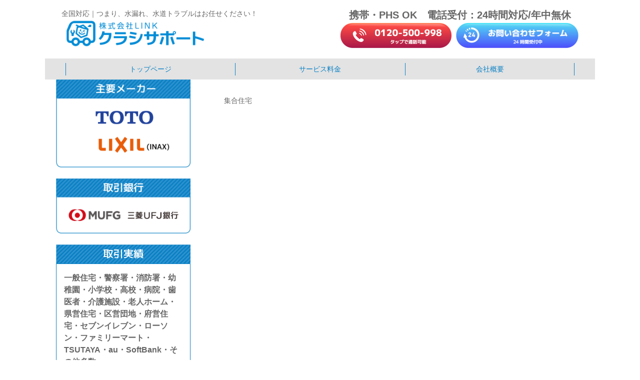

--- FILE ---
content_type: text/html; charset=UTF-8
request_url: https://home.jp/%E9%9B%86%E5%90%88%E4%BD%8F%E5%AE%85-17/
body_size: 34584
content:
<!DOCTYPE html>
<html lang="ja">

<head>
  <meta charset="UTF-8">
  <meta name="viewport" content="width=device-width, initial-scale=1.0">
  

  <!-- Google tag (gtag.js) -->
  <script async src="https://www.googletagmanager.com/gtag/js?id=AW-10951041644"></script>
  <script>
  window.dataLayer = window.dataLayer || [];

  function gtag() {
    dataLayer.push(arguments);
  }
  gtag('js', new Date());

  gtag('config', 'AW-10951041644');
  </script>

  <!-- Event snippet for クラシサポートHP電話 conversion page -->
  <script>
  window.addEventListener('DOMContentLoaded', function() {
    document.querySelectorAll('[href*="tel:"]').forEach(function(link) {
      link.addEventListener('click', function() {
        gtag('event', 'conversion', {
          'send_to': 'AW-10951041644/ia2eCL6gjZsYEOzE7uUo'
        });
      });
    });
  });
  </script>

<!-- Yahoo tag -->
<script async src="https://s.yimg.jp/images/listing/tool/cv/ytag.js"></script>
<script>
window.yjDataLayer = window.yjDataLayer || [];
function ytag() { yjDataLayer.push(arguments); }
ytag({"type":"ycl_cookie"});
</script>

<!-- Yahoo Conversion tag TEL -->
<script async>
yahoo_report_conversion = function(url) {
var opt = {
"yahoo_conversion_id": 1001296396,
"yahoo_conversion_label": "A6nYCMv_-M0YEPCSm-wp",
"yahoo_conversion_value": 1,
"yahoo_remarketing_only": false,
"onload_callback": function() {
if (typeof(url) != 'undefined') {
window.location = url;
}
}
};
ytag({"type":"yss_call_conversion", "config": opt});
}
</script>

  
  
		<!-- All in One SEO 4.9.3 - aioseo.com -->
		<title>集合住宅 | つまり、水漏れ、水道トラブルはお任せください！</title>
	<meta name="robots" content="max-image-preview:large" />
	<meta name="author" content="admin"/>
	<link rel="canonical" href="https://home.jp/%e9%9b%86%e5%90%88%e4%bd%8f%e5%ae%85-17/" />
	<meta name="generator" content="All in One SEO (AIOSEO) 4.9.3" />
		<meta property="og:locale" content="ja_JP" />
		<meta property="og:site_name" content="つまり、水漏れ、水道トラブルはお任せください！ | 水まわりのトラブルなら何でもお任せください！トイレ・キッチン・風呂・洗面・水道管・下水管の排水つまり・水漏れなどの水道トラブルでお困りなら、ベストサポートにお任せ！近くを巡回中のスタッフが即出動・修理。" />
		<meta property="og:type" content="article" />
		<meta property="og:title" content="集合住宅 | つまり、水漏れ、水道トラブルはお任せください！" />
		<meta property="og:url" content="https://home.jp/%e9%9b%86%e5%90%88%e4%bd%8f%e5%ae%85-17/" />
		<meta property="article:published_time" content="2021-06-22T05:02:01+00:00" />
		<meta property="article:modified_time" content="2021-06-22T05:02:01+00:00" />
		<meta name="twitter:card" content="summary" />
		<meta name="twitter:title" content="集合住宅 | つまり、水漏れ、水道トラブルはお任せください！" />
		<script type="application/ld+json" class="aioseo-schema">
			{"@context":"https:\/\/schema.org","@graph":[{"@type":"BreadcrumbList","@id":"https:\/\/home.jp\/%e9%9b%86%e5%90%88%e4%bd%8f%e5%ae%85-17\/#breadcrumblist","itemListElement":[{"@type":"ListItem","@id":"https:\/\/home.jp#listItem","position":1,"name":"Home","item":"https:\/\/home.jp","nextItem":{"@type":"ListItem","@id":"https:\/\/home.jp\/%e9%9b%86%e5%90%88%e4%bd%8f%e5%ae%85-17\/#listItem","name":"\u96c6\u5408\u4f4f\u5b85"}},{"@type":"ListItem","@id":"https:\/\/home.jp\/%e9%9b%86%e5%90%88%e4%bd%8f%e5%ae%85-17\/#listItem","position":2,"name":"\u96c6\u5408\u4f4f\u5b85","previousItem":{"@type":"ListItem","@id":"https:\/\/home.jp#listItem","name":"Home"}}]},{"@type":"ItemPage","@id":"https:\/\/home.jp\/%e9%9b%86%e5%90%88%e4%bd%8f%e5%ae%85-17\/#itempage","url":"https:\/\/home.jp\/%e9%9b%86%e5%90%88%e4%bd%8f%e5%ae%85-17\/","name":"\u96c6\u5408\u4f4f\u5b85 | \u3064\u307e\u308a\u3001\u6c34\u6f0f\u308c\u3001\u6c34\u9053\u30c8\u30e9\u30d6\u30eb\u306f\u304a\u4efb\u305b\u304f\u3060\u3055\u3044\uff01","inLanguage":"ja","isPartOf":{"@id":"https:\/\/home.jp\/#website"},"breadcrumb":{"@id":"https:\/\/home.jp\/%e9%9b%86%e5%90%88%e4%bd%8f%e5%ae%85-17\/#breadcrumblist"},"author":{"@id":"https:\/\/home.jp\/author\/admin\/#author"},"creator":{"@id":"https:\/\/home.jp\/author\/admin\/#author"},"datePublished":"2021-06-22T14:02:01+09:00","dateModified":"2021-06-22T14:02:01+09:00"},{"@type":"Organization","@id":"https:\/\/home.jp\/#organization","name":"\u682a\u5f0f\u4f1a\u793e\u30e6\u30cb\u30aa\u30f3 \u30af\u30e9\u30b7\u30b5\u30dd\u30fc\u30c8","description":"\u6c34\u307e\u308f\u308a\u306e\u30c8\u30e9\u30d6\u30eb\u306a\u3089\u4f55\u3067\u3082\u304a\u4efb\u305b\u304f\u3060\u3055\u3044\uff01\u30c8\u30a4\u30ec\u30fb\u30ad\u30c3\u30c1\u30f3\u30fb\u98a8\u5442\u30fb\u6d17\u9762\u30fb\u6c34\u9053\u7ba1\u30fb\u4e0b\u6c34\u7ba1\u306e\u6392\u6c34\u3064\u307e\u308a\u30fb\u6c34\u6f0f\u308c\u306a\u3069\u306e\u6c34\u9053\u30c8\u30e9\u30d6\u30eb\u3067\u304a\u56f0\u308a\u306a\u3089\u3001\u30d9\u30b9\u30c8\u30b5\u30dd\u30fc\u30c8\u306b\u304a\u4efb\u305b\uff01\u8fd1\u304f\u3092\u5de1\u56de\u4e2d\u306e\u30b9\u30bf\u30c3\u30d5\u304c\u5373\u51fa\u52d5\u30fb\u4fee\u7406\u3002","url":"https:\/\/home.jp\/","telephone":"+81120500998","logo":{"@type":"ImageObject","url":"https:\/\/ksupportk.sakura.ne.jp\/home.jp\/wp\/wp-content\/uploads\/2022\/10\/logo.png","@id":"https:\/\/home.jp\/%e9%9b%86%e5%90%88%e4%bd%8f%e5%ae%85-17\/#organizationLogo"},"image":{"@id":"https:\/\/home.jp\/%e9%9b%86%e5%90%88%e4%bd%8f%e5%ae%85-17\/#organizationLogo"}},{"@type":"Person","@id":"https:\/\/home.jp\/author\/admin\/#author","url":"https:\/\/home.jp\/author\/admin\/","name":"admin","image":{"@type":"ImageObject","@id":"https:\/\/home.jp\/%e9%9b%86%e5%90%88%e4%bd%8f%e5%ae%85-17\/#authorImage","url":"https:\/\/secure.gravatar.com\/avatar\/585b20e33b822b3d5837b8caa0edd484?s=96&d=mm&r=g","width":96,"height":96,"caption":"admin"}},{"@type":"WebSite","@id":"https:\/\/home.jp\/#website","url":"https:\/\/home.jp\/","name":"\u3064\u307e\u308a\u3001\u6c34\u6f0f\u308c\u3001\u6c34\u9053\u30c8\u30e9\u30d6\u30eb\u306f\u304a\u4efb\u305b\u304f\u3060\u3055\u3044\uff01","description":"\u6c34\u307e\u308f\u308a\u306e\u30c8\u30e9\u30d6\u30eb\u306a\u3089\u4f55\u3067\u3082\u304a\u4efb\u305b\u304f\u3060\u3055\u3044\uff01\u30c8\u30a4\u30ec\u30fb\u30ad\u30c3\u30c1\u30f3\u30fb\u98a8\u5442\u30fb\u6d17\u9762\u30fb\u6c34\u9053\u7ba1\u30fb\u4e0b\u6c34\u7ba1\u306e\u6392\u6c34\u3064\u307e\u308a\u30fb\u6c34\u6f0f\u308c\u306a\u3069\u306e\u6c34\u9053\u30c8\u30e9\u30d6\u30eb\u3067\u304a\u56f0\u308a\u306a\u3089\u3001\u30d9\u30b9\u30c8\u30b5\u30dd\u30fc\u30c8\u306b\u304a\u4efb\u305b\uff01\u8fd1\u304f\u3092\u5de1\u56de\u4e2d\u306e\u30b9\u30bf\u30c3\u30d5\u304c\u5373\u51fa\u52d5\u30fb\u4fee\u7406\u3002","inLanguage":"ja","publisher":{"@id":"https:\/\/home.jp\/#organization"}}]}
		</script>
		<!-- All in One SEO -->

<link rel='dns-prefetch' href='//code.jquery.com' />
<link rel='dns-prefetch' href='//fonts.googleapis.com' />
<link rel='stylesheet' id='aioseo/css/src/vue/standalone/blocks/table-of-contents/global.scss-css' href='https://home.jp/wp/wp-content/plugins/all-in-one-seo-pack/dist/Lite/assets/css/table-of-contents/global.e90f6d47.css?ver=4.9.3' type='text/css' media='all' />
<style id='classic-theme-styles-inline-css' type='text/css'>
/*! This file is auto-generated */
.wp-block-button__link{color:#fff;background-color:#32373c;border-radius:9999px;box-shadow:none;text-decoration:none;padding:calc(.667em + 2px) calc(1.333em + 2px);font-size:1.125em}.wp-block-file__button{background:#32373c;color:#fff;text-decoration:none}
</style>
<style id='global-styles-inline-css' type='text/css'>
body{--wp--preset--color--black: #000000;--wp--preset--color--cyan-bluish-gray: #abb8c3;--wp--preset--color--white: #ffffff;--wp--preset--color--pale-pink: #f78da7;--wp--preset--color--vivid-red: #cf2e2e;--wp--preset--color--luminous-vivid-orange: #ff6900;--wp--preset--color--luminous-vivid-amber: #fcb900;--wp--preset--color--light-green-cyan: #7bdcb5;--wp--preset--color--vivid-green-cyan: #00d084;--wp--preset--color--pale-cyan-blue: #8ed1fc;--wp--preset--color--vivid-cyan-blue: #0693e3;--wp--preset--color--vivid-purple: #9b51e0;--wp--preset--gradient--vivid-cyan-blue-to-vivid-purple: linear-gradient(135deg,rgba(6,147,227,1) 0%,rgb(155,81,224) 100%);--wp--preset--gradient--light-green-cyan-to-vivid-green-cyan: linear-gradient(135deg,rgb(122,220,180) 0%,rgb(0,208,130) 100%);--wp--preset--gradient--luminous-vivid-amber-to-luminous-vivid-orange: linear-gradient(135deg,rgba(252,185,0,1) 0%,rgba(255,105,0,1) 100%);--wp--preset--gradient--luminous-vivid-orange-to-vivid-red: linear-gradient(135deg,rgba(255,105,0,1) 0%,rgb(207,46,46) 100%);--wp--preset--gradient--very-light-gray-to-cyan-bluish-gray: linear-gradient(135deg,rgb(238,238,238) 0%,rgb(169,184,195) 100%);--wp--preset--gradient--cool-to-warm-spectrum: linear-gradient(135deg,rgb(74,234,220) 0%,rgb(151,120,209) 20%,rgb(207,42,186) 40%,rgb(238,44,130) 60%,rgb(251,105,98) 80%,rgb(254,248,76) 100%);--wp--preset--gradient--blush-light-purple: linear-gradient(135deg,rgb(255,206,236) 0%,rgb(152,150,240) 100%);--wp--preset--gradient--blush-bordeaux: linear-gradient(135deg,rgb(254,205,165) 0%,rgb(254,45,45) 50%,rgb(107,0,62) 100%);--wp--preset--gradient--luminous-dusk: linear-gradient(135deg,rgb(255,203,112) 0%,rgb(199,81,192) 50%,rgb(65,88,208) 100%);--wp--preset--gradient--pale-ocean: linear-gradient(135deg,rgb(255,245,203) 0%,rgb(182,227,212) 50%,rgb(51,167,181) 100%);--wp--preset--gradient--electric-grass: linear-gradient(135deg,rgb(202,248,128) 0%,rgb(113,206,126) 100%);--wp--preset--gradient--midnight: linear-gradient(135deg,rgb(2,3,129) 0%,rgb(40,116,252) 100%);--wp--preset--font-size--small: 13px;--wp--preset--font-size--medium: 20px;--wp--preset--font-size--large: 36px;--wp--preset--font-size--x-large: 42px;--wp--preset--spacing--20: 0.44rem;--wp--preset--spacing--30: 0.67rem;--wp--preset--spacing--40: 1rem;--wp--preset--spacing--50: 1.5rem;--wp--preset--spacing--60: 2.25rem;--wp--preset--spacing--70: 3.38rem;--wp--preset--spacing--80: 5.06rem;--wp--preset--shadow--natural: 6px 6px 9px rgba(0, 0, 0, 0.2);--wp--preset--shadow--deep: 12px 12px 50px rgba(0, 0, 0, 0.4);--wp--preset--shadow--sharp: 6px 6px 0px rgba(0, 0, 0, 0.2);--wp--preset--shadow--outlined: 6px 6px 0px -3px rgba(255, 255, 255, 1), 6px 6px rgba(0, 0, 0, 1);--wp--preset--shadow--crisp: 6px 6px 0px rgba(0, 0, 0, 1);}:where(.is-layout-flex){gap: 0.5em;}:where(.is-layout-grid){gap: 0.5em;}body .is-layout-flex{display: flex;}body .is-layout-flex{flex-wrap: wrap;align-items: center;}body .is-layout-flex > *{margin: 0;}body .is-layout-grid{display: grid;}body .is-layout-grid > *{margin: 0;}:where(.wp-block-columns.is-layout-flex){gap: 2em;}:where(.wp-block-columns.is-layout-grid){gap: 2em;}:where(.wp-block-post-template.is-layout-flex){gap: 1.25em;}:where(.wp-block-post-template.is-layout-grid){gap: 1.25em;}.has-black-color{color: var(--wp--preset--color--black) !important;}.has-cyan-bluish-gray-color{color: var(--wp--preset--color--cyan-bluish-gray) !important;}.has-white-color{color: var(--wp--preset--color--white) !important;}.has-pale-pink-color{color: var(--wp--preset--color--pale-pink) !important;}.has-vivid-red-color{color: var(--wp--preset--color--vivid-red) !important;}.has-luminous-vivid-orange-color{color: var(--wp--preset--color--luminous-vivid-orange) !important;}.has-luminous-vivid-amber-color{color: var(--wp--preset--color--luminous-vivid-amber) !important;}.has-light-green-cyan-color{color: var(--wp--preset--color--light-green-cyan) !important;}.has-vivid-green-cyan-color{color: var(--wp--preset--color--vivid-green-cyan) !important;}.has-pale-cyan-blue-color{color: var(--wp--preset--color--pale-cyan-blue) !important;}.has-vivid-cyan-blue-color{color: var(--wp--preset--color--vivid-cyan-blue) !important;}.has-vivid-purple-color{color: var(--wp--preset--color--vivid-purple) !important;}.has-black-background-color{background-color: var(--wp--preset--color--black) !important;}.has-cyan-bluish-gray-background-color{background-color: var(--wp--preset--color--cyan-bluish-gray) !important;}.has-white-background-color{background-color: var(--wp--preset--color--white) !important;}.has-pale-pink-background-color{background-color: var(--wp--preset--color--pale-pink) !important;}.has-vivid-red-background-color{background-color: var(--wp--preset--color--vivid-red) !important;}.has-luminous-vivid-orange-background-color{background-color: var(--wp--preset--color--luminous-vivid-orange) !important;}.has-luminous-vivid-amber-background-color{background-color: var(--wp--preset--color--luminous-vivid-amber) !important;}.has-light-green-cyan-background-color{background-color: var(--wp--preset--color--light-green-cyan) !important;}.has-vivid-green-cyan-background-color{background-color: var(--wp--preset--color--vivid-green-cyan) !important;}.has-pale-cyan-blue-background-color{background-color: var(--wp--preset--color--pale-cyan-blue) !important;}.has-vivid-cyan-blue-background-color{background-color: var(--wp--preset--color--vivid-cyan-blue) !important;}.has-vivid-purple-background-color{background-color: var(--wp--preset--color--vivid-purple) !important;}.has-black-border-color{border-color: var(--wp--preset--color--black) !important;}.has-cyan-bluish-gray-border-color{border-color: var(--wp--preset--color--cyan-bluish-gray) !important;}.has-white-border-color{border-color: var(--wp--preset--color--white) !important;}.has-pale-pink-border-color{border-color: var(--wp--preset--color--pale-pink) !important;}.has-vivid-red-border-color{border-color: var(--wp--preset--color--vivid-red) !important;}.has-luminous-vivid-orange-border-color{border-color: var(--wp--preset--color--luminous-vivid-orange) !important;}.has-luminous-vivid-amber-border-color{border-color: var(--wp--preset--color--luminous-vivid-amber) !important;}.has-light-green-cyan-border-color{border-color: var(--wp--preset--color--light-green-cyan) !important;}.has-vivid-green-cyan-border-color{border-color: var(--wp--preset--color--vivid-green-cyan) !important;}.has-pale-cyan-blue-border-color{border-color: var(--wp--preset--color--pale-cyan-blue) !important;}.has-vivid-cyan-blue-border-color{border-color: var(--wp--preset--color--vivid-cyan-blue) !important;}.has-vivid-purple-border-color{border-color: var(--wp--preset--color--vivid-purple) !important;}.has-vivid-cyan-blue-to-vivid-purple-gradient-background{background: var(--wp--preset--gradient--vivid-cyan-blue-to-vivid-purple) !important;}.has-light-green-cyan-to-vivid-green-cyan-gradient-background{background: var(--wp--preset--gradient--light-green-cyan-to-vivid-green-cyan) !important;}.has-luminous-vivid-amber-to-luminous-vivid-orange-gradient-background{background: var(--wp--preset--gradient--luminous-vivid-amber-to-luminous-vivid-orange) !important;}.has-luminous-vivid-orange-to-vivid-red-gradient-background{background: var(--wp--preset--gradient--luminous-vivid-orange-to-vivid-red) !important;}.has-very-light-gray-to-cyan-bluish-gray-gradient-background{background: var(--wp--preset--gradient--very-light-gray-to-cyan-bluish-gray) !important;}.has-cool-to-warm-spectrum-gradient-background{background: var(--wp--preset--gradient--cool-to-warm-spectrum) !important;}.has-blush-light-purple-gradient-background{background: var(--wp--preset--gradient--blush-light-purple) !important;}.has-blush-bordeaux-gradient-background{background: var(--wp--preset--gradient--blush-bordeaux) !important;}.has-luminous-dusk-gradient-background{background: var(--wp--preset--gradient--luminous-dusk) !important;}.has-pale-ocean-gradient-background{background: var(--wp--preset--gradient--pale-ocean) !important;}.has-electric-grass-gradient-background{background: var(--wp--preset--gradient--electric-grass) !important;}.has-midnight-gradient-background{background: var(--wp--preset--gradient--midnight) !important;}.has-small-font-size{font-size: var(--wp--preset--font-size--small) !important;}.has-medium-font-size{font-size: var(--wp--preset--font-size--medium) !important;}.has-large-font-size{font-size: var(--wp--preset--font-size--large) !important;}.has-x-large-font-size{font-size: var(--wp--preset--font-size--x-large) !important;}
.wp-block-navigation a:where(:not(.wp-element-button)){color: inherit;}
:where(.wp-block-post-template.is-layout-flex){gap: 1.25em;}:where(.wp-block-post-template.is-layout-grid){gap: 1.25em;}
:where(.wp-block-columns.is-layout-flex){gap: 2em;}:where(.wp-block-columns.is-layout-grid){gap: 2em;}
.wp-block-pullquote{font-size: 1.5em;line-height: 1.6;}
</style>
<link rel='stylesheet' id='wp-pagenavi-css' href='https://home.jp/wp/wp-content/plugins/wp-pagenavi/pagenavi-css.css?ver=2.70' type='text/css' media='all' />
<link rel='stylesheet' id='ress-css' href='https://home.jp/wp/wp-content/themes/kurashi-support/inc/ress.min.css?ver=6.5.7' type='text/css' media='all' />
<link rel='stylesheet' id='fontawesome-css' href='https://home.jp/wp/wp-content/themes/kurashi-support/font/css/all.min.css?ver=6.5.7' type='text/css' media='all' />
<link rel='stylesheet' id='base-font-css' href='https://fonts.googleapis.com/css?family=Open+Sans&#038;family=Tenor+Sans&#038;display=swap&#038;ver=6.5.7' type='text/css' media='all' />
<link rel='stylesheet' id='bs-style-css' href='https://home.jp/wp/wp-content/themes/kurashi-support/style.css?ver=6.5.7' type='text/css' media='all' />
<link rel="https://api.w.org/" href="https://home.jp/wp-json/" /><link rel="alternate" type="application/json" href="https://home.jp/wp-json/wp/v2/media/2312" /><noscript><style>.lazyload[data-src]{display:none !important;}</style></noscript><style>.lazyload{background-image:none !important;}.lazyload:before{background-image:none !important;}</style><link rel="icon" href="https://home.jp/wp/wp-content/uploads/2024/04/cropped-favicon-32x32.jpg" sizes="32x32" />
<link rel="icon" href="https://home.jp/wp/wp-content/uploads/2024/04/cropped-favicon-192x192.jpg" sizes="192x192" />
<link rel="apple-touch-icon" href="https://home.jp/wp/wp-content/uploads/2024/04/cropped-favicon-180x180.jpg" />
<meta name="msapplication-TileImage" content="https://home.jp/wp/wp-content/uploads/2024/04/cropped-favicon-270x270.jpg" />
</head>

<body class="attachment attachment-template-default single single-attachment postid-2312 attachmentid-2312 attachment-plain">
  <header>
    <div class="hidden-phone site-header">
      <div class="inner">
        <div class="flex">
          <figure>
            <figcaption>全国対応｜つまり、水漏れ、水道トラブルはお任せください！</figcaption>
            <a href="https://home.jp/">
              <img class="logo lazyload" src="[data-uri]" alt="株式会社LINK クラシサポート" data-src="https://home.jp/wp/wp-content/uploads/2023/01/logo-640x128.png" decoding="async" data-eio-rwidth="640" data-eio-rheight="128" /><noscript><img class="logo" src="https://home.jp/wp/wp-content/uploads/2023/01/logo-640x128.png" alt="株式会社LINK クラシサポート" data-eio="l" /></noscript>
            </a>
          </figure>
          <div class="cta">
            <p class="upper hidden-phone">携帯・PHS  OK　電話受付：24時間対応/年中無休</p>
            <a href="tel:0120-500-998" onclick="gtag_report_conversion('tel:0120-500-998'); yahoo_report_conversion('tel:0120-500-998'); return true;">
              <img src="[data-uri]" alt="" class="tel lazyload" data-src="https://home.jp/wp/wp-content/uploads/2022/11/pc-cta1.png" decoding="async" data-eio-rwidth="222" data-eio-rheight="51"><noscript><img src="https://home.jp/wp/wp-content/uploads/2022/11/pc-cta1.png" alt="" class="tel" data-eio="l"></noscript>
            </a>
            <a href="https://home.jp/contact">
              <img src="[data-uri]" alt="" class="contact lazyload" data-src="https://home.jp/wp/wp-content/uploads/2022/10/pc-cta2.png" decoding="async" data-eio-rwidth="246" data-eio-rheight="51"><noscript><img src="https://home.jp/wp/wp-content/uploads/2022/10/pc-cta2.png" alt="" class="contact" data-eio="l"></noscript>
            </a>
          </div>
        </div>
      </div>
    </div>
    <div class="visible-phone site-header-sp">
      <figure>
        <figcaption>全国対応！水道トラブル24時間対応 緊急出動します！</figcaption>
        <a href="https://home.jp/">
          <img class="logo lazyload" src="[data-uri]" alt="株式会社LINK クラシサポート" data-src="https://home.jp/wp/wp-content/uploads/2023/01/logo.png" decoding="async" data-eio-rwidth="1200" data-eio-rheight="240" /><noscript><img class="logo" src="https://home.jp/wp/wp-content/uploads/2023/01/logo.png" alt="株式会社LINK クラシサポート" data-eio="l" /></noscript>
        </a>
      </figure>
      <a class="tel" href="tel:0120-500-998" onclick="gtag_report_conversion('tel:0120-500-998'); yahoo_report_conversion('tel:0120-500-998'); return true;">
        <img src="[data-uri]" alt="0120-500-998" data-src="https://home.jp/wp/wp-content/themes/kurashi-support/images/header_tel.svg" decoding="async" class="lazyload"><noscript><img src="https://home.jp/wp/wp-content/themes/kurashi-support/images/header_tel.svg" alt="0120-500-998" data-eio="l"></noscript>
      </a>
      <a id="menu-button"><i class="fas fa-bars"></i><i class="fas fa-times hidden"></i></a>
    </div>
    <nav id="sp-navi" class="hidden">
      <ul id="main-menu" class="main-menu"><li id="menu-item-173" class="menu-item menu-item-type-post_type menu-item-object-page menu-item-home menu-item-173"><a href="https://home.jp/">トップページ</a></li>
<li id="menu-item-2911" class="menu-item menu-item-type-post_type menu-item-object-page menu-item-2911"><a href="https://home.jp/price/">サービス料金</a></li>
<li id="menu-item-185" class="menu-item menu-item-type-post_type menu-item-object-page menu-item-185"><a href="https://home.jp/about/">会社概要</a></li>
<li id="menu-item-2823" class="menu-item menu-item-type-post_type menu-item-object-page menu-item-2823"><a href="https://home.jp/contact/">お問い合わせ</a></li>
</ul>    </nav>
    <nav id="pc-navi">
      <ul id="pc-menu" class="pc-menu inner"><li id="menu-item-25" class="menu-item menu-item-type-post_type menu-item-object-page menu-item-home menu-item-25"><a href="https://home.jp/">トップページ</a></li>
<li id="menu-item-2912" class="menu-item menu-item-type-post_type menu-item-object-page menu-item-2912"><a href="https://home.jp/price/">サービス料金</a></li>
<li id="menu-item-172" class="menu-item menu-item-type-post_type menu-item-object-page menu-item-172"><a href="https://home.jp/about/">会社概要</a></li>
</ul>    </nav>
  </header>
    <div id="wrapper">
        <main>
            <div id="content-main"><p class="attachment"><a href='https://home.jp/wp/wp-content/uploads/2021/06/集合住宅-16.txt'>集合住宅</a></p>
</div>
        </main>

        <aside id="sidebar">
<div><img width="531" height="347" src="[data-uri]" class="image wp-image-2824  attachment-full size-full lazyload" alt="" style="max-width: 100%; height: auto;" decoding="async" fetchpriority="high"   data-src="https://home.jp/wp/wp-content/uploads/2022/10/img_side_maker.png" data-srcset="https://home.jp/wp/wp-content/uploads/2022/10/img_side_maker.png 531w, https://home.jp/wp/wp-content/uploads/2022/10/img_side_maker-320x209.png 320w" data-sizes="auto" data-eio-rwidth="531" data-eio-rheight="347" /><noscript><img width="531" height="347" src="https://home.jp/wp/wp-content/uploads/2022/10/img_side_maker.png" class="image wp-image-2824  attachment-full size-full" alt="" style="max-width: 100%; height: auto;" decoding="async" fetchpriority="high" srcset="https://home.jp/wp/wp-content/uploads/2022/10/img_side_maker.png 531w, https://home.jp/wp/wp-content/uploads/2022/10/img_side_maker-320x209.png 320w" sizes="(max-width: 531px) 100vw, 531px" data-eio="l" /></noscript></div><div><img width="531" height="219" src="[data-uri]" class="image wp-image-2825  attachment-full size-full lazyload" alt="" style="max-width: 100%; height: auto;" decoding="async"   data-src="https://home.jp/wp/wp-content/uploads/2022/10/img_side_bank.png" data-srcset="https://home.jp/wp/wp-content/uploads/2022/10/img_side_bank.png 531w, https://home.jp/wp/wp-content/uploads/2022/10/img_side_bank-320x132.png 320w" data-sizes="auto" data-eio-rwidth="531" data-eio-rheight="219" /><noscript><img width="531" height="219" src="https://home.jp/wp/wp-content/uploads/2022/10/img_side_bank.png" class="image wp-image-2825  attachment-full size-full" alt="" style="max-width: 100%; height: auto;" decoding="async" srcset="https://home.jp/wp/wp-content/uploads/2022/10/img_side_bank.png 531w, https://home.jp/wp/wp-content/uploads/2022/10/img_side_bank-320x132.png 320w" sizes="(max-width: 531px) 100vw, 531px" data-eio="l" /></noscript></div><div><div class="result">
	<h3><img decoding="async" src="[data-uri]" alt="取引実績"</h3 data-src="https://home.jp/wp/wp-content/uploads/2022/10/ttl_side_result.png" class="lazyload" data-eio-rwidth="531" data-eio-rheight="75"><noscript><img decoding="async" src="https://home.jp/wp/wp-content/uploads/2022/10/ttl_side_result.png" alt="取引実績"</h3 data-eio="l"></noscript>
	<ul>
		<li>一般住宅・警察署・消防署・幼稚園・小学校・高校・病院・歯医者・介護施設・老人ホーム・県営住宅・区営団地・府営住宅・セブンイレブン・ローソン・ファミリーマート・TSUTAYA・au・SoftBank・その他多数</li>
	</ul>
</div></div><div><img width="524" height="556" src="[data-uri]" class="image wp-image-2826  attachment-full size-full lazyload" alt="" style="max-width: 100%; height: auto;" decoding="async"   data-src="https://home.jp/wp/wp-content/uploads/2022/10/img_side_ranking.png" data-srcset="https://home.jp/wp/wp-content/uploads/2022/10/img_side_ranking.png 524w, https://home.jp/wp/wp-content/uploads/2022/10/img_side_ranking-302x320.png 302w" data-sizes="auto" data-eio-rwidth="524" data-eio-rheight="556" /><noscript><img width="524" height="556" src="https://home.jp/wp/wp-content/uploads/2022/10/img_side_ranking.png" class="image wp-image-2826  attachment-full size-full" alt="" style="max-width: 100%; height: auto;" decoding="async" srcset="https://home.jp/wp/wp-content/uploads/2022/10/img_side_ranking.png 524w, https://home.jp/wp/wp-content/uploads/2022/10/img_side_ranking-302x320.png 302w" sizes="(max-width: 524px) 100vw, 524px" data-eio="l" /></noscript></div><div>
<div style="height:25px" aria-hidden="true" class="wp-block-spacer"></div>
</div><div><div class="wp-block-image">
<figure class="aligncenter size-full is-resized"><img decoding="async" src="[data-uri]" alt="" class="wp-image-2827 lazyload" width="330" height="270"   data-src="https://home.jp/wp/wp-content/uploads/2022/10/img_side_logo.png" data-srcset="https://home.jp/wp/wp-content/uploads/2022/10/img_side_logo.png 440w, https://home.jp/wp/wp-content/uploads/2022/10/img_side_logo-320x262.png 320w" data-sizes="auto" data-eio-rwidth="440" data-eio-rheight="360" /><noscript><img decoding="async" src="https://home.jp/wp/wp-content/uploads/2022/10/img_side_logo.png" alt="" class="wp-image-2827" width="330" height="270" srcset="https://home.jp/wp/wp-content/uploads/2022/10/img_side_logo.png 440w, https://home.jp/wp/wp-content/uploads/2022/10/img_side_logo-320x262.png 320w" sizes="(max-width: 330px) 100vw, 330px" data-eio="l" /></noscript></figure></div></div></aside>

    </div>
<footer>
  <!-- <nav class="hidden-phone">
                </nav> -->
  <div class="inner">
    <div class="company_info">
      <p class="notice inner"></p>
      <div class="address inner">
        <div class="company_detail">
          <p class="small">全国対応｜つまり、水漏れ、水道トラブルはお任せください！</p>
          <figure><img src="[data-uri]" alt="株式会社LINK クラシサポート" data-src="https://home.jp/wp/wp-content/uploads/2023/01/logo-640x128.png" decoding="async" class="lazyload" data-eio-rwidth="640" data-eio-rheight="128" /><noscript><img src="https://home.jp/wp/wp-content/uploads/2023/01/logo-640x128.png" alt="株式会社LINK クラシサポート" data-eio="l" /></noscript></figure>
          <table>
            <tr>
              <th>屋号</th>
              <td>：クラシサポート</td>
            </tr>
            <tr>
              <th>運営</th>
              <td>：株式会社LINK</td>
            </tr>
            <tr>
              <th>住所</th>
              <td>：本社 〒277-0931 千葉県柏市藤ヶ谷1173-1</td>
            </tr>
            <tr>
              <th>対応エリア</th>
              <td>：東京　千葉　埼玉　神奈川　茨城<br />
大阪　京都　兵庫　奈良　滋賀　和歌山<br />
愛知　三重　岐阜　宮城　山形</td>
            </tr>
            <tr>
              <th>電話番号</th>
              <td>：0120-500-998</td>
            </tr>
            <tr>
              <th>受付時間</th>
              <td>：24時間</td>
            </tr>
            <tr>
              <th>定休日</th>
              <td>：年中無休</td>
            </tr>
            <tr>
              <th>主なサービス</th>
              <td>：水道メンテナンス</td>
            </tr>
          </table>
        </div>
        <div class="cta hidden-phone">
          <p class="upper">携帯・PHS  OK　電話受付：24時間対応/年中無休</p>
          <a href="tel:0120-500-998" onclick="gtag_report_conversion('tel:0120-500-998'); yahoo_report_conversion('tel:0120-500-998'); return true;">
            <img src="[data-uri]" alt="0120-500-998" class="tel lazyload" data-src="https://home.jp/wp/wp-content/uploads/2022/11/cta-foot.png" decoding="async" data-eio-rwidth="447" data-eio-rheight="99"><noscript><img src="https://home.jp/wp/wp-content/uploads/2022/11/cta-foot.png" alt="0120-500-998" class="tel" data-eio="l"></noscript>
          </a>
          <a href="https://home.jp/contact" class="contact">
            <img src="[data-uri]" alt="お問い合わせフォーム" data-src="https://home.jp/wp/wp-content/uploads/2022/10/cta_foot_contact.png" decoding="async" class="lazyload" data-eio-rwidth="897" data-eio-rheight="198"><noscript><img src="https://home.jp/wp/wp-content/uploads/2022/10/cta_foot_contact.png" alt="お問い合わせフォーム" data-eio="l"></noscript>
          </a>
        </div>
      </div>
    </div>
  </div>

  
  <p class="copyright">&copy; 株式会社LINK クラシサポート</p>

  <div id="fixed-cta">
    <a href="tel:0120-500-998" onclick="gtag_report_conversion('tel:0120-500-998'); yahoo_report_conversion('tel:0120-500-998'); return true;"><img src="[data-uri]" alt="0120-500-998 24時間年中無休 コチラをタップで受付窓口へ \初回割引/割引チケット 3,000円OFF" data-src="https://home.jp/wp/wp-content/uploads/2022/11/cta-foot-sp.png" decoding="async" class="lazyload" data-eio-rwidth="1506" data-eio-rheight="322"><noscript><img src="https://home.jp/wp/wp-content/uploads/2022/11/cta-foot-sp.png" alt="0120-500-998 24時間年中無休 コチラをタップで受付窓口へ \初回割引/割引チケット 3,000円OFF" data-eio="l"></noscript></a>
  </div>
</footer>
<script type="text/javascript" id="eio-lazy-load-js-before">
/* <![CDATA[ */
var eio_lazy_vars = {"exactdn_domain":"","skip_autoscale":0,"threshold":0};
/* ]]> */
</script>
<script type="text/javascript" src="https://home.jp/wp/wp-content/plugins/ewww-image-optimizer/includes/lazysizes.min.js?ver=780" id="eio-lazy-load-js" async="async" data-wp-strategy="async"></script>
<script type="text/javascript" src="https://code.jquery.com/jquery-3.5.1.min.js?ver=3.5.1" id="jquery-js"></script>
<script type="text/javascript" src="https://home.jp/wp/wp-content/themes/kurashi-support/js/common.js?ver=1.0.0" id="bs-common-script-js"></script>
</body>

</html>


--- FILE ---
content_type: application/javascript
request_url: https://home.jp/wp/wp-content/themes/kurashi-support/js/common.js?ver=1.0.0
body_size: 5671
content:
$(function () {
    if ($(window).width() < 768) {
        let height = $('#fixed-cta').outerHeight();
        $('footer').css('padding-bottom', height + 'px');
    }

    $('#menu-button').click(function () {
        $(this).children('i').each(function () {
            // console.log('click');
            $(this).toggleClass('hidden');
        });
        $('#sp-navi').toggleClass('hidden');
    })

    let items = $('#pc-menu').children('li');
    let width;
    if ($('body').hasClass('single-area')) {
        width = 100 / (items.length - 1);
    } else {
        width = 100 / items.length;
    }
    // console.log(items.length);
    // console.log(width);
    $('#pc-menu').children('li').each(function () {
        $(this).css('width', width + '%');
    });

    // let vert_list = $('ul.areas.vertical');
    // let height_limit = vert_list.outerHeight(true) / 2;
    // let current = 0;
    // if ($(window).width() > 767) {
    //     $('ul.areas.vertical > li').each(function () {
    //         current = current + $(this).outerHeight(true);
    //         // console.log(current);
    //         if (current > height_limit) {
    //             vert_list.css('height', current + 'px');
    //             return false;
    //         }
    //     });
    // }

    $('body').css({
        visibility: 'visible'
    });

    //グローバルナビゲーション特定位置までスクロールでサイズ・色を変える
    var _window = $(window),
        _header = $('.site-header'),
        heroBottom;

    _window.on('scroll', function () {
        heroBottom = $('#mv').height();
        if (_window.scrollTop() > heroBottom) {
            _header.addClass('transform');
        } else {
            _header.removeClass('transform');
        }
    });
    _window.trigger('scroll');

    // 固定ヘッダー時のページ内リンクずれ解消
    if (window.matchMedia("(max-width: 767px)").matches) {
        $(function () {
            var headerHeight = 68; //固定ヘッダーの高さを入れる
            $('[href^="#"]').click(function () {
                var href = $(this).attr("href");
                var target = $(href == "#" || href == "" ? 'html' : href);
                var position = target.offset().top - headerHeight;
                $("html, body").animate({
                    scrollTop: position
                }, 200, "swing");
                return false;
            });
        });
    } else {
        $(function () {
            var headerHeight = 117; //固定ヘッダーの高さを入れる
            $('[href^="#"]').click(function () {
                var href = $(this).attr("href");
                var target = $(href == "#" || href == "" ? 'html' : href);
                var position = target.offset().top - headerHeight;
                $("html, body").animate({
                    scrollTop: position
                }, 200, "swing");
                return false;
            });
        });
    }

    // ページ内リンクスムーススクロール
    var headerHight = 0;
    $('a[href^="#"]').click(function () {
        var speed = 500;
        var href = $(this).attr("href");
        var target = $(href === "#" || href === "" ? 'html' : href);
        var position = target.offset().top - headerHight;
        $('html, body').animate({
            scrollTop: position
        }, speed, 'swing');
        return false;
    });

    /* -------------------------
    「対応エリア」タブ切り替え
    ------------------------- */
    //タブ切り替え設定
    function GethashID(hashIDName) {
        if (hashIDName) {
            $('.prefs li').each(function () { //タブ内のliタグ全てを取得
                var idName = $(this).data('pref'); //タブ内のdata属性を取得
                if (idName == hashIDName) { //リンク元の指定されたURLのハッシュタグ（例）http://example.com/#lunch←この#の値とタブ内のリンク名（例）#lunchが同じかをチェック
                    var parentElm = $(this); //タブ内のaタグの親要素（li）を取得
                    $('.prefs li').removeClass("active"); //タブ内のliについているactiveクラスを取り除き
                    $(parentElm).addClass("active"); //リンク元の指定されたURLのハッシュタグとタブ内のリンク名が同じであれば、liにactiveクラスを追加
                    //表示させるエリア設定
                    $(".areas").removeClass("is-active"); //もともとついているis-activeクラスを取り除き
                    $(".areas#" + hashIDName).addClass("is-active"); //表示させたいエリアのタブリンク名をクリックしたら、表示エリアにis-activeクラスを追加
                }
            });
        }
    }
    //タブをクリックしたら
    $('.prefs li').on('click', function () {
        var idName = $(this).data('pref'); //タブ内のリンク名を取得
        GethashID(idName); //設定したタブの読み込みと
        //return false;//aタグを無効にする
    });
    // 上記の動きをページが読み込まれたらすぐに動かす
    $(window).on('load', function () {
        var $targetTab = $('.tab:first-of-type li:first-child');
        $targetTab.addClass("active");
        var idName = $targetTab.data('pref');
        $(".areas#" + idName).addClass("is-active");
    });
});

$(window).scroll(function () {
    if ($(window).width() < 768) {
        // console.log($(window).scrollTop());
        if ($(window).scrollTop() > $(window).height()) {
            $('#fixed-cta').show();
        } else {
            $('#fixed-cta').hide();
        }
    }
});
